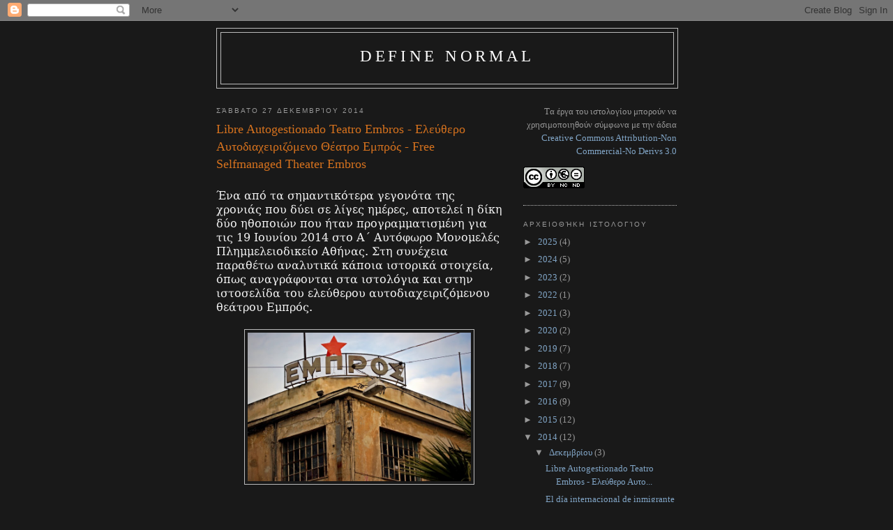

--- FILE ---
content_type: text/html; charset=UTF-8
request_url: https://enterioni.blogspot.com/b/stats?style=BLACK_TRANSPARENT&timeRange=ALL_TIME&token=APq4FmB3UipncZvXow-a_znqRYxneWCGEywIHsRcxXl_z6dS-FvDkRupimR6KIMCobc3qJC2BqPOqJoOy56G56wUjPFLpDbDUQ
body_size: -15
content:
{"total":245096,"sparklineOptions":{"backgroundColor":{"fillOpacity":0.1,"fill":"#000000"},"series":[{"areaOpacity":0.3,"color":"#202020"}]},"sparklineData":[[0,17],[1,18],[2,77],[3,14],[4,39],[5,18],[6,47],[7,9],[8,7],[9,20],[10,93],[11,75],[12,95],[13,33],[14,44],[15,11],[16,15],[17,10],[18,17],[19,5],[20,9],[21,25],[22,16],[23,4],[24,35],[25,24],[26,13],[27,13],[28,25],[29,4]],"nextTickMs":900000}